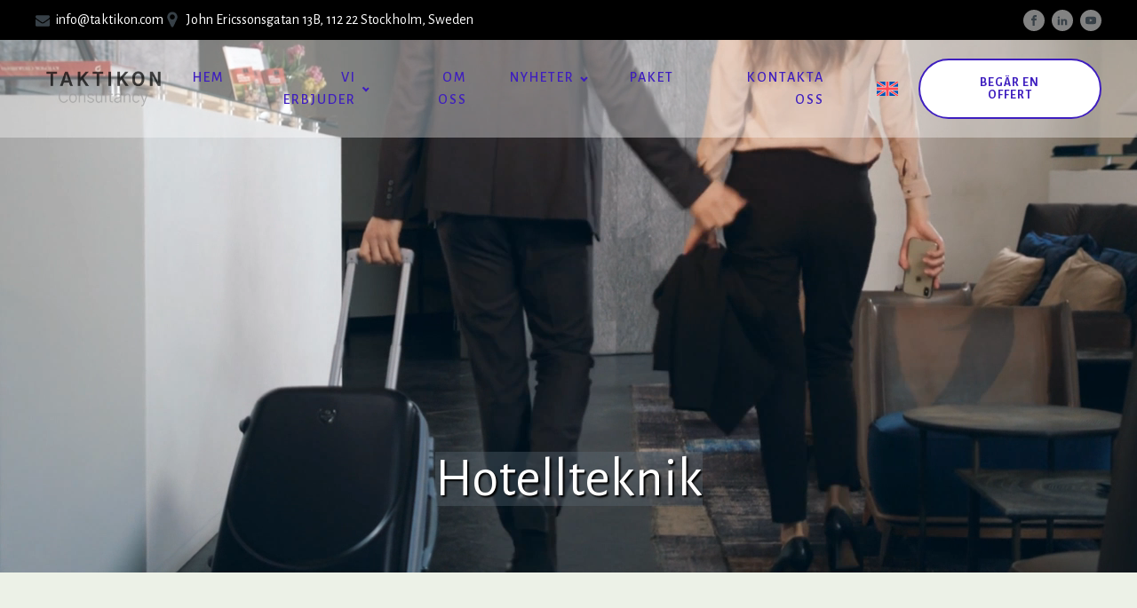

--- FILE ---
content_type: text/css
request_url: https://taktikon.com/wp-content/uploads/oxygen/css/6903.css?cache=1759153197&ver=6.9
body_size: 2410
content:
#section-153-10 > .ct-section-inner-wrap{max-width:100%;padding-top:10px;padding-bottom:10px}#section-153-10{background-color:#000000}#section-74-10 > .ct-section-inner-wrap{max-width:100%;padding-top:10px;padding-bottom:0;align-items:center}#section-74-10{background-color:#000000;width:100%;text-align:left}#div_block-144-10{flex-direction:row;display:flex;align-items:center;justify-content:space-between;width:100%}#div_block-146-10{text-align:left;flex-direction:row;display:flex;gap:20px}#div_block-127-10{flex-direction:row;display:flex;align-items:center;justify-content:flex-end;text-align:right;border-right-width:0px;border-bottom-width:0px;border-left-width:0px;border-right-style:none;border-bottom-style:none;border-left-style:none;flex-wrap:nowrap}#div_block-76-10{width:40%;padding-bottom:40px}#div_block-80-10{width:20%}#div_block-83-10{width:20%}#div_block-86-10{width:20.00%}#div_block-90-10{width:60.00%;justify-content:flex-start;align-items:center;text-align:left;flex-direction:row;display:flex}#div_block-95-10{width:40%;align-items:flex-end;justify-content:center;text-align:right}#div_block-98-10{width:50%;justify-content:center;align-items:flex-start;text-align:left}#div_block-101-10{width:50%;justify-content:flex-end;align-items:center;text-align:right;flex-direction:row;display:flex}@media (max-width:991px){#div_block-90-10{flex-direction:row;display:flex;align-items:center;text-align:left;justify-content:flex-start}}@media (max-width:991px){#div_block-95-10{display:flex;flex-direction:column;align-items:flex-end;text-align:right}}@media (max-width:767px){#div_block-144-10{text-align:center;flex-direction:row;display:flex}}@media (max-width:767px){#div_block-127-10{display:flex;text-align:right}}@media (max-width:767px){#div_block-76-10{flex-direction:column;display:flex;align-items:center;text-align:center}}@media (max-width:767px){#div_block-90-10{padding-bottom:0px;flex-direction:column;display:flex}}@media (max-width:767px){#div_block-95-10{flex-direction:column;display:flex;padding-bottom:30px;align-items:center;text-align:center}}@media (max-width:767px){#div_block-98-10{flex-direction:column;display:flex;align-items:center;text-align:center}}@media (max-width:767px){#div_block-101-10{flex-direction:row;display:flex;align-items:center;justify-content:center;text-align:center;padding-top:0px}}@media (max-width:479px){#div_block-146-10{flex-direction:row;display:flex;text-align:left}}@media (max-width:479px){#div_block-101-10{flex-direction:column;display:flex}}@media (max-width:991px){#new_columns-75-10> .ct-div-block{width:100% !important}}#new_columns-75-10{border-bottom-color:color(7);border-bottom-width:2px;border-bottom-style:solid}@media (max-width:767px){#new_columns-89-10> .ct-div-block{width:100% !important}#new_columns-89-10{flex-direction:column}}@media (max-width:991px){#new_columns-97-10> .ct-div-block{width:100% !important}}#new_columns-97-10{border-top-color:color(7);border-top-width:2px;border-top-style:solid;background-color:#000000}#headline-77-10{margin-bottom:12px;font-family:Inherit;font-weight:400;font-size:20px;color:#ffffff}#link_text-115-10{font-size:16px;-webkit-font-smoothing:antialiased;-moz-osx-font-smoothing:grayscale;color:#ffffff}#link_text-115-10:hover{text-decoration:underline;color:#000fea}#text_block-117-10{color:#ffffff;font-size:16px;font-weight:400;font-family:'Alegreya Sans';line-height:1.5;-webkit-font-smoothing:antialiased;-moz-osx-font-smoothing:grayscale}#text_block-140-10{color:#ffffff;font-size:16px;font-weight:400;font-family:'Alegreya Sans';line-height:1.5;-webkit-font-smoothing:antialiased;-moz-osx-font-smoothing:grayscale}#text_block-78-10{margin-bottom:18px;font-size:16px;color:#ffffff}#text_block-107-10{color:#ffffff;font-size:16px}@media (max-width:767px){#link_text-115-10{display:none}}@media (max-width:767px){#text_block-117-10{display:none}}#link_text-138-10{font-size:16px;-webkit-font-smoothing:antialiased;-moz-osx-font-smoothing:grayscale;margin-right:24px;color:#ffffff}#link_text-138-10:hover{text-decoration:underline;color:#000fea}#link_text-129-10{font-size:14px;font-weight:600;text-decoration:none;font-family:Inherit;text-align:center;line-height:1;text-transform:uppercase;letter-spacing:1px;padding-top:18px;padding-bottom:18px;padding-left:42px;padding-right:42px;border-top-style:solid;border-right-style:solid;border-bottom-style:solid;border-left-style:solid;border-top-width:2px;border-right-width:2px;border-bottom-width:2px;border-left-width:2px;border-radius:100px;transition-duration:0.5s;transition-timing-function:ease;transition-property:all;color:#3e1ebf;background-color:#ffffff}#link_text-129-10:hover{background-color:#ffffff;color:#000000;border-top-style:solid;border-right-style:solid;border-bottom-style:solid;border-left-style:solid;border-top-color:color(3);border-right-color:color(3);border-bottom-color:color(3);border-left-color:color(3)}#link_text-94-10{font-size:20px;line-height:1.5;-webkit-font-smoothing:antialiased;-moz-osx-font-smoothing:grayscale;color:#ffffff}#link_text-94-10:hover{text-decoration:underline;color:#3e1ebf}#link_text-131-10{font-size:20px;line-height:1.5;-webkit-font-smoothing:antialiased;-moz-osx-font-smoothing:grayscale;color:#ffffff}#link_text-131-10:hover{text-decoration:underline;color:#3e1ebf}#link_text-103-10{color:#ffffff;font-size:16px;font-weight:400}#link_text-103-10:hover{color:#3e1ebf}@media (max-width:767px){#link_text-129-10{padding-top:10px;padding-right:15px;padding-bottom:10px;padding-left:15px;font-size:11px}}#div_block-154-10{text-align:left;flex-direction:row;display:flex;align-items:center}#div_block-156-10{text-align:left;flex-direction:row;display:flex;align-items:center}#link_button-134-10{background-color:transparent;border:1px solid #ffffff;color:#ffffff}#link_button-134-10{font-size:18px;border-top-color:#ffffff;border-right-color:#ffffff;border-bottom-color:#ffffff;border-left-color:#ffffff;border-top-width:1px;border-right-width:1px;border-bottom-width:1px;border-left-width:1px;border-top-style:solid;border-right-style:solid;border-bottom-style:solid;border-left-style:solid;border-radius:1000px;padding-right:55px;padding-left:55px}#link_button-134-10:hover{background-color:transparent;border:1px solid #3e1ebf;color:#3e1ebf}#image-124-10{width:155px;transition-duration:0.5s;transition-timing-function:ease;transition-property:all}#image-159-6903{padding-left:55px;padding-right:55px;margin-top:25px;width:54%}#image-109-10{width:155px}@media (max-width:767px){#image-124-10{width:140px}}#fancy_icon-114-10{color:color(3)}#fancy_icon-114-10>svg{width:16px;height:16px}#fancy_icon-114-10{margin-right:6px}#fancy_icon-116-10{color:color(3)}#fancy_icon-116-10>svg{width:20px;height:20px}#fancy_icon-116-10{margin-right:6px}#fancy_icon-137-10{color:color(3)}#fancy_icon-137-10>svg{width:14px;height:14px}#fancy_icon-137-10{margin-right:6px}#fancy_icon-139-10{color:color(3)}#fancy_icon-139-10>svg{width:18px;height:18px}#fancy_icon-139-10{margin-right:6px}#fancy_icon-93-10{margin-left:15px}#_nav_menu-128-10 .oxy-nav-menu-hamburger-line{background-color:#3e1ebf}@media (max-width:1120px){#_nav_menu-128-10 .oxy-nav-menu-list{display:none}#_nav_menu-128-10 .oxy-menu-toggle{display:initial}#_nav_menu-128-10.oxy-nav-menu.oxy-nav-menu-open .oxy-nav-menu-list{display:initial}}#_nav_menu-128-10.oxy-nav-menu.oxy-nav-menu-open{margin-top:0 !important;margin-right:0 !important;margin-left:0 !important;margin-bottom:0 !important}#_nav_menu-128-10.oxy-nav-menu.oxy-nav-menu-open .menu-item a{padding-top:12px;padding-bottom:12px;padding-left:24px;padding-right:24px}#_nav_menu-128-10 .oxy-nav-menu-hamburger-wrap{width:18px;height:18px}#_nav_menu-128-10 .oxy-nav-menu-hamburger{width:18px;height:14px}#_nav_menu-128-10 .oxy-nav-menu-hamburger-line{height:2px;background-color:color(14)}#_nav_menu-128-10 .oxy-nav-menu-hamburger-wrap:hover .oxy-nav-menu-hamburger-line{background-color:color(13)}#_nav_menu-128-10.oxy-nav-menu-open .oxy-nav-menu-hamburger .oxy-nav-menu-hamburger-line:first-child{top:6px}#_nav_menu-128-10.oxy-nav-menu-open .oxy-nav-menu-hamburger .oxy-nav-menu-hamburger-line:last-child{top:-6px}#_nav_menu-128-10{font-family:Inherit;margin-right:12px}#_nav_menu-128-10 .oxy-nav-menu-list{flex-direction:row}#_nav_menu-128-10 .menu-item a{padding-top:30px;padding-left:24px;padding-right:24px;padding-bottom:30px;font-size:16px;font-weight:500;text-transform:uppercase;letter-spacing:.125em;color:#3e1ebf}#_nav_menu-128-10.oxy-nav-menu:not(.oxy-nav-menu-open) .sub-menu{background-color:rgba(142,142,142,0.5)}#_nav_menu-128-10.oxy-nav-menu:not(.oxy-nav-menu-open) .menu-item a{justify-content:center}#_nav_menu-128-10.oxy-nav-menu:not(.oxy-nav-menu-open) .sub-menu .menu-item a{border:0;padding-top:30px;padding-bottom:30px;color:#3e1ebf;padding-top:18px;padding-bottom:18px}#_nav_menu-128-10.oxy-nav-menu:not(.oxy-nav-menu-open) .oxy-nav-menu-list .sub-menu .menu-item a:hover{padding-top:18px;padding-bottom:18px}#_nav_menu-128-10 .menu-item:focus-within a,#_nav_menu-128-10 .menu-item:hover a{padding-bottom:28px;border-bottom-width:2px;color:#000000;background-color:rgba(142,142,142,0.5)}#_nav_menu-128-10.oxy-nav-menu:not(.oxy-nav-menu-open) .sub-menu:hover{background-color:rgba(142,142,142,0.5)}#_nav_menu-128-10.oxy-nav-menu:not(.oxy-nav-menu-open) .menu-item a:hover{justify-content:center}#_nav_menu-128-10.oxy-nav-menu:not(.oxy-nav-menu-open) .sub-menu .menu-item a:hover{border:0;padding-top:30px;padding-bottom:30px;color:#ffffff}#_nav_menu-82-10 .oxy-nav-menu-hamburger-line{background-color:#ffffff}#_nav_menu-82-10.oxy-nav-menu.oxy-nav-menu-open{margin-top:0 !important;margin-right:0 !important;margin-left:0 !important;margin-bottom:0 !important}#_nav_menu-82-10.oxy-nav-menu.oxy-nav-menu-open .menu-item a{padding-top:4px;padding-bottom:4px}#_nav_menu-82-10 .oxy-nav-menu-hamburger-wrap{width:40px;height:40px;margin-top:10px;margin-bottom:10px}#_nav_menu-82-10 .oxy-nav-menu-hamburger{width:40px;height:32px}#_nav_menu-82-10 .oxy-nav-menu-hamburger-line{height:6px}#_nav_menu-82-10.oxy-nav-menu-open .oxy-nav-menu-hamburger .oxy-nav-menu-hamburger-line:first-child{top:13px}#_nav_menu-82-10.oxy-nav-menu-open .oxy-nav-menu-hamburger .oxy-nav-menu-hamburger-line:last-child{top:-13px}#_nav_menu-82-10{font-family:Inherit}#_nav_menu-82-10 .oxy-nav-menu-list{flex-direction:column}#_nav_menu-82-10 .menu-item a{padding-top:4px;padding-bottom:4px;-webkit-font-smoothing:antialiased;-moz-osx-font-smoothing:grayscale;font-size:16px;font-weight:400;color:#ffffff}#_nav_menu-82-10.oxy-nav-menu:not(.oxy-nav-menu-open) .sub-menu .menu-item a{border:0;padding-left:4px;padding-right:4px}#_nav_menu-82-10 .menu-item:focus-within a,#_nav_menu-82-10 .menu-item:hover a{color:color(3)}#_nav_menu-82-10.oxy-nav-menu:not(.oxy-nav-menu-open) .sub-menu .menu-item a:hover{border:0;padding-left:4px;padding-right:4px}#_nav_menu-85-10 .oxy-nav-menu-hamburger-line{background-color:#ffffff}#_nav_menu-85-10.oxy-nav-menu.oxy-nav-menu-open{margin-top:0 !important;margin-right:0 !important;margin-left:0 !important;margin-bottom:0 !important}#_nav_menu-85-10.oxy-nav-menu.oxy-nav-menu-open .menu-item a{padding-top:4px;padding-bottom:4px}#_nav_menu-85-10 .oxy-nav-menu-hamburger-wrap{width:40px;height:40px;margin-top:10px;margin-bottom:10px}#_nav_menu-85-10 .oxy-nav-menu-hamburger{width:40px;height:32px}#_nav_menu-85-10 .oxy-nav-menu-hamburger-line{height:6px}#_nav_menu-85-10.oxy-nav-menu-open .oxy-nav-menu-hamburger .oxy-nav-menu-hamburger-line:first-child{top:13px}#_nav_menu-85-10.oxy-nav-menu-open .oxy-nav-menu-hamburger .oxy-nav-menu-hamburger-line:last-child{top:-13px}#_nav_menu-85-10{font-family:Inherit}#_nav_menu-85-10 .oxy-nav-menu-list{flex-direction:column}#_nav_menu-85-10 .menu-item a{padding-top:4px;padding-bottom:4px;color:#ffffff;-webkit-font-smoothing:antialiased;-moz-osx-font-smoothing:grayscale;font-size:16px;font-weight:400}#_nav_menu-85-10.oxy-nav-menu:not(.oxy-nav-menu-open) .sub-menu .menu-item a{border:0;padding-left:4px;padding-right:4px}#_nav_menu-85-10 .menu-item:focus-within a,#_nav_menu-85-10 .menu-item:hover a{color:color(3)}#_nav_menu-85-10.oxy-nav-menu:not(.oxy-nav-menu-open) .sub-menu .menu-item a:hover{border:0;padding-left:4px;padding-right:4px}@media (max-width:1120px){#_nav_menu-128-10{padding-top:30px;padding-left:30px;padding-right:30px;padding-bottom:30px}#_nav_menu-128-10.oxy-nav-menu:not(.oxy-nav-menu-open) .sub-menu .menu-item a{border:0}}@media (max-width:767px){#_nav_menu-128-10{margin-right:0px}#_nav_menu-128-10.oxy-nav-menu:not(.oxy-nav-menu-open) .sub-menu .menu-item a{border:0}}#shortcode-158-6903{padding-left:5px;padding-right:5px}#_header-111-10.oxy-header.oxy-overlay-header{position:absolute;left:0;right:0;z-index:20}#_header-111-10.oxy-header.oxy-overlay-header:not(.oxy-sticky-header-active) .oxy-header-row,#_header-111-10.oxy-header.oxy-overlay-header:not(.oxy-sticky-header-active){background-color:initial !important}#_header-111-10.oxy-header.oxy-overlay-header .oxygen-hide-in-overlay{display:none}#_header-111-10.oxy-header.oxy-overlay-header .oxygen-only-show-in-overlay{display:block}#_header-111-10 .oxy-nav-menu-open,#_header-111-10 .oxy-nav-menu:not(.oxy-nav-menu-open) .sub-menu{background-color:#ffffff}@media (min-width:1121px){#_header-111-10.oxy-header-wrapper.oxy-header.oxy-sticky-header.oxy-sticky-header-active{position:fixed;top:0;left:0;right:0;z-index:2147483640;box-shadow:0px 0px 10px rgba(0,0,0,0.3);}#_header-111-10.oxy-header.oxy-sticky-header-active .oxygen-hide-in-sticky{display:none}#_header-111-10.oxy-header.oxy-header .oxygen-show-in-sticky-only{display:none}}#_header-111-10{background-color:#ffffff}#_header_row-135-10 .oxy-nav-menu-open,#_header_row-135-10 .oxy-nav-menu:not(.oxy-nav-menu-open) .sub-menu{background-color:#000000}#_header_row-135-10.oxy-header-row .oxy-header-container{max-width:100%}@media (max-width:767px){#_header_row-135-10{display:none}}.oxy-header.oxy-sticky-header-active > #_header_row-135-10.oxygen-show-in-sticky-only{display:block}#_header_row-135-10{border-bottom-color:#4f5262;padding-top:12px;padding-bottom:12px;background-color:#000000}#_header_row-121-10 .oxy-nav-menu-open,#_header_row-121-10 .oxy-nav-menu:not(.oxy-nav-menu-open) .sub-menu{background-color:rgba(96,96,96,0.25)}#_header_row-121-10.oxy-header-row .oxy-header-container{max-width:100%}.oxy-header.oxy-sticky-header-active > #_header_row-121-10.oxygen-show-in-sticky-only{display:block}#_header_row-121-10{background-image:linear-gradient(rgba(255,255,255,0.36),rgba(255,255,255,0.36));background-color:rgba(96,96,96,0.25)}@media (max-width:767px){.oxy-header.oxy-sticky-header-active > #_header_row-121-10.oxygen-show-in-sticky-only{display:block}#_header_row-121-10{padding-top:10px;padding-bottom:10px}}#_social_icons-120-10.oxy-social-icons{flex-direction:row;margin-right:-8px;margin-bottom:-8px}#_social_icons-120-10.oxy-social-icons a{font-size:24px;margin-right:8px;margin-bottom:8px;border-radius:50%;background-color:#828282}#_social_icons-120-10.oxy-social-icons a:hover{background-color:color(3)}#_social_icons-120-10.oxy-social-icons a svg{width:0.5em;height:0.5em;color:color(1)}#_social_icons-120-10.oxy-social-icons a:hover svg{color:color(1)}#_social_icons-120-10{transition-duration:0.5s;transition-timing-function:ease;transition-property:all}#_social_icons-143-10.oxy-social-icons{flex-direction:row;margin-right:-8px;margin-bottom:-8px}#_social_icons-143-10.oxy-social-icons a{font-size:24px;margin-right:8px;margin-bottom:8px;border-radius:50%;background-color:#828282}#_social_icons-143-10.oxy-social-icons a:hover{background-color:color(3)}#_social_icons-143-10.oxy-social-icons a svg{width:0.5em;height:0.5em;color:color(1)}#_social_icons-143-10.oxy-social-icons a:hover svg{color:color(1)}#_social_icons-143-10{transition-duration:0.5s;transition-timing-function:ease;transition-property:all}#_social_icons-65-118.oxy-social-icons{flex-direction:row;margin-right:-8px;margin-bottom:-8px}#_social_icons-65-118.oxy-social-icons a{font-size:32px;margin-right:8px;margin-bottom:8px;border-radius:50%;background-color:#a8a8a8}#_social_icons-65-118.oxy-social-icons a:hover{background-color:color(3)}#_social_icons-65-118.oxy-social-icons a.oxy-social-icons-facebook{background-color:#3b5998}#_social_icons-65-118.oxy-social-icons a.oxy-social-icons-facebook:hover{background-color:#5b79b8}#_social_icons-65-118.oxy-social-icons a.oxy-social-icons-instagram{background-color:#c32aa3}#_social_icons-65-118.oxy-social-icons a.oxy-social-icons-instagram:hover{background-color:#e34ac3}#_social_icons-65-118.oxy-social-icons a.oxy-social-icons-twitter{background-color:#00b6f1}#_social_icons-65-118.oxy-social-icons a.oxy-social-icons-twitter:hover{background-color:#20d6ff}#_social_icons-65-118.oxy-social-icons a.oxy-social-icons-linkedin{background-color:#007bb6}#_social_icons-65-118.oxy-social-icons a.oxy-social-icons-linkedin:hover{background-color:#209bd6}#_social_icons-65-118.oxy-social-icons a.oxy-social-icons-rss{background-color:#ee802f}#_social_icons-65-118.oxy-social-icons a.oxy-social-icons-rss:hover{background-color:#ffa04f}#_social_icons-65-118.oxy-social-icons a.oxy-social-icons-youtube{background-color:#ff0000}#_social_icons-65-118.oxy-social-icons a.oxy-social-icons-youtube:hover{background-color:#ff4444}#_social_icons-65-118.oxy-social-icons a svg{width:0.5em;height:0.5em;color:#fff}#_social_icons-65-118.oxy-social-icons a:hover svg{color:#fff}

--- FILE ---
content_type: text/css
request_url: https://taktikon.com/wp-content/uploads/oxygen/css/6732.css?cache=1731695568&ver=6.9
body_size: 791
content:
#section-279-47 > .ct-section-inner-wrap{max-width:1440px;padding-bottom:75px;display:flex;flex-direction:row;align-items:flex-end;justify-content:center}#section-279-47{display:block}#section-279-47{text-align:center;width:100%;height:600px}#section-612-47 > .ct-section-inner-wrap{max-width:100%;padding-top:0;padding-bottom:0;padding-left:0;display:none;align-items:center;gap:20px}#section-612-47{display:none}#section-612-47{background-image:url(https://taktikon.com/wp-content/uploads/2024/06/ceno_textil.jpg);background-size:cover;height:500px;background-repeat:no-repeat;text-align:center;background-position:50% 50%}#section-621-47 > .ct-section-inner-wrap{max-width:100%;align-items:center}#section-621-47{text-align:left;background-color:#ecf1e7}#section-670-50 > .ct-section-inner-wrap{max-width:100%;padding-top:0;padding-bottom:0;padding-left:0}#section-670-50{background-image:url(https://taktikon.com/wp-content/uploads/2024/07/Road-scaled.jpg);background-size:cover;background-repeat:no-repeat;height:100%;background-position:50% 50%}@media (max-width:1120px){#section-612-47 > .ct-section-inner-wrap{justify-content:flex-start}#section-612-47{text-align:left}}@media (max-width:991px){#section-612-47 > .ct-section-inner-wrap{display:flex;flex-direction:row}#section-612-47{display:block}#section-612-47{background-image:url(https://taktikon.com/wp-content/uploads/2024/04/working-together.jpg);height:400px}}@media (max-width:991px){#section-621-47 > .ct-section-inner-wrap{padding-right:20px;padding-left:20px}}@media (max-width:991px){#section-670-50 > .ct-section-inner-wrap{padding-right:0}#section-670-50{height:auto}}@media (max-width:767px){#section-612-47 > .ct-section-inner-wrap{display:flex;flex-direction:row}#section-612-47{display:block}#section-612-47{background-image:url(https://taktikon.com/wp-content/uploads/2024/04/working-together.jpg)}}@media (max-width:479px){#section-612-47{height:400px}}@media (max-width:479px){#section-670-50{height:100%}}#div_block-285-47{background-image:linear-gradient(rgba(0,0,0,0),rgba(0,0,0,0));text-align:center;flex-direction:row;display:flex;gap:20px;width:100%;z-index:22;background-color:rgba(255,255,255,0);align-items:center;justify-content:center}#div_block-614-47{height:100%;width:10%;background-color:#22372b}#div_block-622-47{width:90%;margin-bottom:19px}#div_block-623-47{width:80%}#div_block-671-50{width:30%;background-color:#22372b;padding-left:40px;height:100%;padding-right:40px;justify-content:center}@media (max-width:991px){#div_block-622-47{width:100%}}@media (max-width:991px){#div_block-623-47{width:100%}}@media (max-width:991px){#div_block-671-50{width:100%;padding-top:40px;padding-bottom:40px}}@media (max-width:767px){#div_block-614-47{min-width:10%}}@media (max-width:479px){#div_block-614-47{width:5%;max-width:5%;min-width:10%}}@media (max-width:479px){#div_block-671-50{padding-left:20px;padding-right:20px;padding-bottom:0px;padding-top:0px}}#headline-13-47{text-align:center;margin-left:20px;margin-right:20px;color:#ffffff;font-weight:400;font-size:61px;display:flex;flex-direction:row;gap:20;align-items:center;justify-content:center;align-content:center;float:none;z-index:22;max-width:100%;background-color:rgba(96,110,121,0.35);text-shadow:2px 2px 2px #000000}#headline-616-47{left:40px;font-size:80px;color:#ffffff;font-weight:400;line-height:1.2}#headline-624-47{font-size:85px;line-height:1.2;color:#000000;font-weight:500}#headline-672-50{left:40px;z-index:10;font-size:61px;color:#ffffff;margin-bottom:33px;font-weight:400;width:100%;min-width:1130px;line-height:5.5rem;margin-top:15px}@media (max-width:1120px){#headline-616-47{line-height:1}}@media (max-width:991px){#headline-616-47{display:block;font-size:60px;margin-bottom:0px}}@media (max-width:991px){#headline-624-47{font-size:60px}}@media (max-width:991px){#headline-672-50{min-width:100%;display:none}}@media (max-width:767px){#headline-616-47{line-height:3rem;font-size:50px}}@media (max-width:479px){#headline-624-47{font-size:35px}}@media (max-width:479px){#headline-672-50{width:100%;z-index:10}}#text_block-673-50{font-size:24px;color:#ffffff;margin-top:0px;margin-bottom:30px}#text_block-675-50{font-weight:600}@media (max-width:991px){#text_block-673-50{margin-bottom:0px}}@media (max-width:767px){#text_block-673-50{font-size:20px}}#_rich_text-626-47{font-size:20px}@media (max-width:479px){#_rich_text-626-47{font-size:18px}}